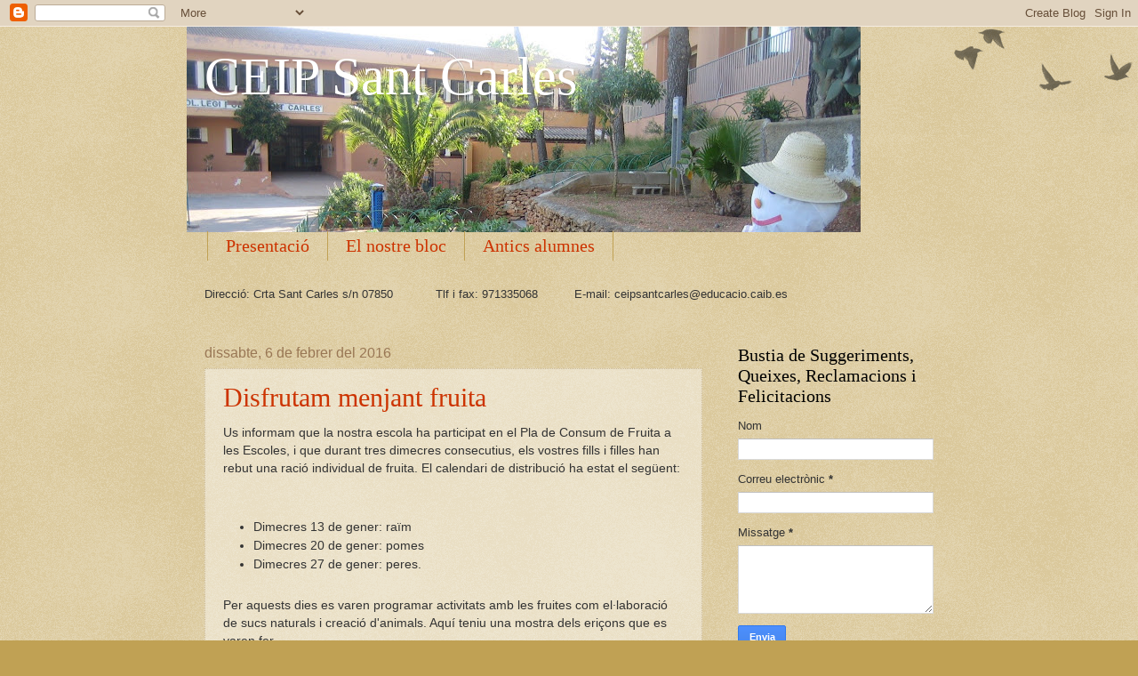

--- FILE ---
content_type: text/html; charset=UTF-8
request_url: https://ceipsantcarles.blogspot.com/b/stats?style=BLACK_TRANSPARENT&timeRange=ALL_TIME&token=APq4FmApsyx1ZAZlMQla_CWNHFhjts34WjZV0DDrH27DKVPGoerYFp_hotnt00qRRSUOkD6MvEPJPP6Ui9_TAM4_1B-KtXypaA
body_size: -24
content:
{"total":63073,"sparklineOptions":{"backgroundColor":{"fillOpacity":0.1,"fill":"#000000"},"series":[{"areaOpacity":0.3,"color":"#202020"}]},"sparklineData":[[0,23],[1,17],[2,20],[3,1],[4,14],[5,8],[6,98],[7,1],[8,1],[9,2],[10,1],[11,3],[12,9],[13,2],[14,5],[15,7],[16,98],[17,5],[18,3],[19,5],[20,2],[21,4],[22,16],[23,33],[24,16],[25,12],[26,12],[27,14],[28,8],[29,15]],"nextTickMs":1800000}